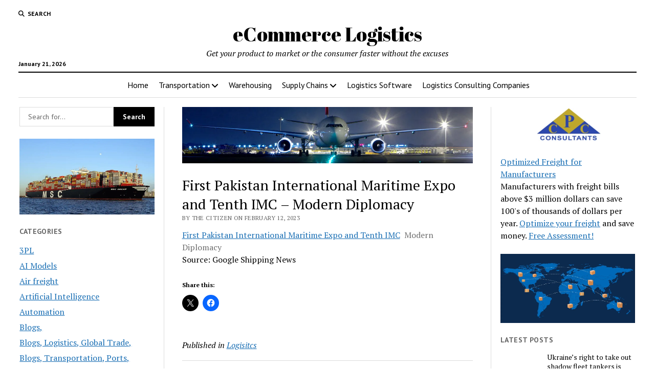

--- FILE ---
content_type: text/html; charset=UTF-8
request_url: https://www.omnibuspanel.com/code/sticker/stick.php?v=1769029258&dom=www.ecomlogistics.com&rf=
body_size: 196
content:
<a href=https://search.aol.com/aol/search?s_chn=prt_bon&s_it=comsearch&q=dixonsprings.com target=_BLANK><img src=rh_20.jpg align=left></a> <span style="font-weight:bold; text-decoration: overline; text-decoration: underline;">Lightning</span>